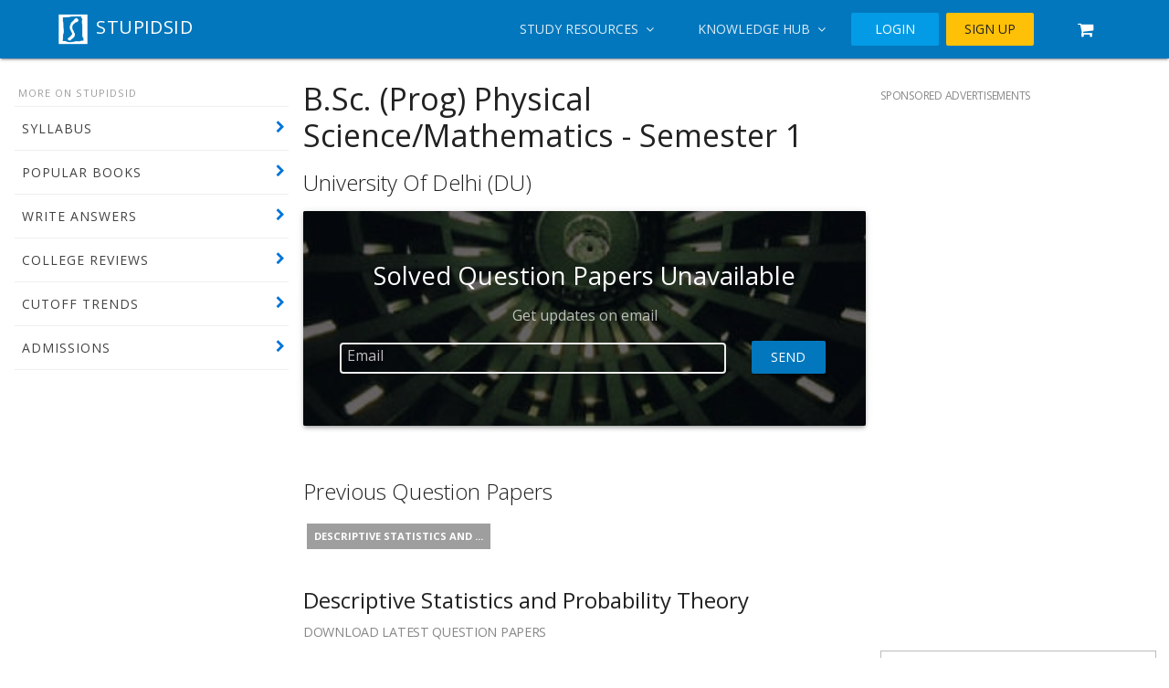

--- FILE ---
content_type: text/html; charset=utf-8
request_url: https://www.google.com/recaptcha/api2/aframe
body_size: 267
content:
<!DOCTYPE HTML><html><head><meta http-equiv="content-type" content="text/html; charset=UTF-8"></head><body><script nonce="MnGjYffY8Nc3BFaaA6dfyw">/** Anti-fraud and anti-abuse applications only. See google.com/recaptcha */ try{var clients={'sodar':'https://pagead2.googlesyndication.com/pagead/sodar?'};window.addEventListener("message",function(a){try{if(a.source===window.parent){var b=JSON.parse(a.data);var c=clients[b['id']];if(c){var d=document.createElement('img');d.src=c+b['params']+'&rc='+(localStorage.getItem("rc::a")?sessionStorage.getItem("rc::b"):"");window.document.body.appendChild(d);sessionStorage.setItem("rc::e",parseInt(sessionStorage.getItem("rc::e")||0)+1);localStorage.setItem("rc::h",'1768720978293');}}}catch(b){}});window.parent.postMessage("_grecaptcha_ready", "*");}catch(b){}</script></body></html>